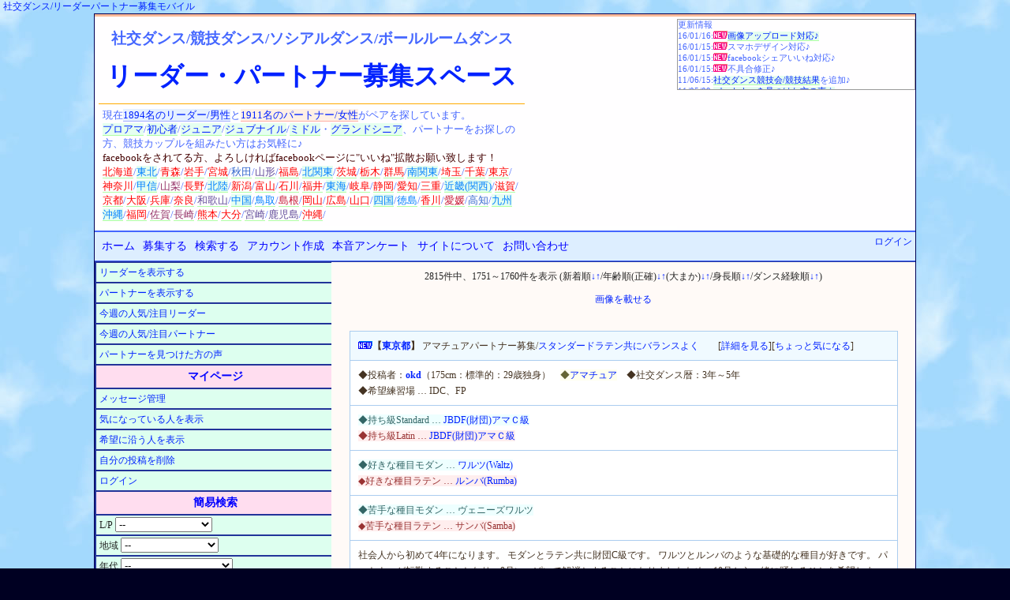

--- FILE ---
content_type: text/html;charset=euc-jp
request_url: https://www.shakodan.com/tunoru/?order_by=make_date-asc&page_num=176&smoker=0
body_size: 14330
content:
<html><head><title>非喫煙者:リーダーパートナー募集(社交ダンス競技)</title><meta property="og:title" content="非喫煙者:リーダーパートナー募集(社交ダンス競技)" /><meta property="og:url" content="http://wepcon.sub.jp/tunoru/" /><link rel="alternate" media="handheld" type="text/html" href="http://wepcon.sub.jp/tunoru/mobile/" />
<LINK rel=stylesheet href="style/main.css">
<meta http-equiv="Content-Type" content="text/html;" charset="EUC-JP">
<META NAME="keywords" lang="ja" content="ソシアルダンス、ボールルームダンス、ペア、カップル、ジュニア、ジュブナイル、シニア、グランドシニア">
<META name="description" content="社交ダンス競技ダンスのペア、リーダーパートナーを募集するサイトです。お見合い相手を探し、カップルで競技会、練習相手とパーティに。ソシアルダンス・ボールルームダンスを楽しもう！ジュニア/ジュブナイルからシニア/グランドシニアまで、北海道から東北/関東/中部/近畿/四国/中国/九州沖縄まで。">
<meta name="viewport" content="width=device-width,initial-scale=1">
<meta property="og:type" content="website" />
<meta property="og:image" content="http://wepcon.sub.jp/tunoru/image/samnail.jpg" />
<meta property="fb:app_id" content="1699532283667024" />
<script src="js/prototype.js" type="text/javascript" charset="EUC-JP"></script>
<script src="js/wepcon.js" type="text/javascript" charset="EUC-JP"></script>

<script src="addrajax/prototype.js"></script>
<script src="addrajax/addrajax.js" charset="UTF-8"></script>
<script><!--
    Event.observe(window,'load',function(){
        var dd = new ADDRAjax( 'pref', 'city' );
        dd.JSONDATA = 'addrajax/data';
        dd.init();
    });
//--></script>
</head>
<body>
<script async src="//pagead2.googlesyndication.com/pagead/js/adsbygoogle.js"></script>
<script>
  (adsbygoogle = window.adsbygoogle || []).push({
    google_ad_client: "ca-pub-7173966632719905",
    enable_page_level_ads: true
  });
</script>
<div id="fb-root"></div>
<script>(function(d, s, id) {
  var js, fjs = d.getElementsByTagName(s)[0];
  if (d.getElementById(id)) return;
  js = d.createElement(s); js.id = id;
  js.src = "//connect.facebook.net/ja_JP/sdk.js#xfbml=1&version=v2.5&appId=1699532283667024";
  fjs.parentNode.insertBefore(js, fjs);
}(document, 'script', 'facebook-jssdk'));</script>
<script>(function(d, s, id) {
  var js, fjs = d.getElementsByTagName(s)[0];
  if (d.getElementById(id)) return;
  js = d.createElement(s); js.id = id;
  js.src = "//connect.facebook.net/ja_JP/sdk.js#xfbml=1&version=v2.5&appId=1699532283667024";
  fjs.parentNode.insertBefore(js, fjs);
}(document, 'script', 'facebook-jssdk'));</script>
<!--
<script type="text/javascript"><!-
google_ad_client = "pub-7173966632719905";
/* 728x90, 作成済み 09/10/05 */
google_ad_slot = "6860005652";
google_ad_width = 728;
google_ad_height = 90;
//->
</script>
<script type="text/javascript"
src="http://pagead2.googlesyndication.com/pagead/show_ads.js">
</script>

<script type="text/javascript"><!-
google_ad_client = "pub-7173966632719905";
/* 728x15, 作成済み 09/10/13 */
google_ad_slot = "4338678536";
google_ad_width = 728;
google_ad_height = 15;
//->
</script>
<script type="text/javascript"
src="http://pagead2.googlesyndication.com/pagead/show_ads.js">
</script>
-->
<div align="left"><a href="http://wepcon.sub.jp/tunoru/mobile/">社交ダンス/リーダーパートナー募集モバイル</a></div>
<div id="base"><div id="ads_title_2"><!-- リパ上レスポLink -->
<ins class="adsbygoogle"
     style="display:block"
     data-ad-client="ca-pub-7173966632719905"
     data-ad-slot="8875575259"
     data-ad-format="link"></ins>
<script>
(adsbygoogle = window.adsbygoogle || []).push({});
</script>
</div><div id="title"><div class="title_1"><p class="title_sub">社交ダンス/競技ダンス/ソシアルダンス<span class="ballroomdance_pc">/ボールルームダンス</span></p><h1><a href="./">リーダー・パートナー募集スペース</a></h1><p>現在<a href="./?reqruit_type=0" class="leader">1894名のリーダー/男性</a>と<a href="./?reqruit_type=1" class="partner">1911名のパートナー/女性</a>がペアを探しています。<br><a href="./?play_style=2">プロ</a><a href="./?play_style=0">アマ</a>/<a href="./?dance_exp=1">初心者</a>/<a href="./?age_rough_group=12">ジュニア</a>/<a href="./?age_rough_group=11">ジュブナイル</a>/<a href="./?age_rough_group=14">ミドル</a>・<a href="./?age_rough_group=15">グランド</a><a href="./?age_rough_group=13">シニア</a>、パートナーをお探しの方、競技カップルを組みたい方はお気軽に♪<br><span style="color:440000">facebookをされてる方、よろしければfacebookページに"いいね"拡散お願い致します！</span><br><a style='color:rgb(3550,-1647,-3295);background-color:#ffffff;' href='?pref=北海道'>北海道</a>/<a style='color:rgb(0,127,255);' href='?pref=<東北地方>'>東北</a>/<a style='color:rgb(350,-47,-95);background-color:#ffffff;' href='?pref=青森県'>青森</a>/<a style='color:rgb(850,-297,-595);background-color:#ffffff;' href='?pref=岩手県'>岩手</a>/<a style='color:rgb(1500,-622,-1245);background-color:#ffffff;' href='?pref=宮城県'>宮城</a>/<a style='color:rgb(50,102,205);background-color:#ffffff;' href='?pref=秋田県'>秋田</a>/<a style='color:rgb(100,77,155);background-color:#ffffff;' href='?pref=山形県'>山形</a>/<a style='color:rgb(700,-222,-445);background-color:#ffffff;' href='?pref=福島県'>福島</a>/<a style='color:rgb(0,127,255);' href='?pref=<北関東>'>北関東</a>/<a style='color:rgb(1800,-772,-1545);background-color:#ffffff;' href='?pref=茨城県'>茨城</a>/<a style='color:rgb(750,-247,-495);background-color:#ffffff;' href='?pref=栃木県'>栃木</a>/<a style='color:rgb(900,-322,-645);background-color:#ffffff;' href='?pref=群馬県'>群馬</a>/<a style='color:rgb(0,127,255);' href='?pref=<南関東(首都圏)>'>南関東</a>/<a style='color:rgb(13200,-6472,-12945);background-color:#ffffff;' href='?pref=埼玉県'>埼玉</a>/<a style='color:rgb(10800,-5272,-10545);background-color:#ffffff;' href='?pref=千葉県'>千葉</a>/<a style='color:rgb(79400,-39572,-79145);background-color:#ffffff;' href='?pref=東京都'>東京</a>/<a style='color:rgb(21050,-10397,-20795);background-color:#ffffff;' href='?pref=神奈川県'>神奈川</a>/<a style='color:rgb(0,127,255);' href='?pref=<甲信地方(中部)>'>甲信</a>/<a style='color:rgb(150,52,105);background-color:#ffffff;' href='?pref=山梨県'>山梨</a>/<a style='color:rgb(700,-222,-445);background-color:#ffffff;' href='?pref=長野県'>長野</a>/<a style='color:rgb(0,127,255);' href='?pref=<北陸地方(中部)>'>北陸</a>/<a style='color:rgb(1100,-422,-845);background-color:#ffffff;' href='?pref=新潟県'>新潟</a>/<a style='color:rgb(450,-97,-195);background-color:#ffffff;' href='?pref=富山県'>富山</a>/<a style='color:rgb(300,-22,-45);background-color:#ffffff;' href='?pref=石川県'>石川</a>/<a style='color:rgb(300,-22,-45);background-color:#ffffff;' href='?pref=福井県'>福井</a>/<a style='color:rgb(0,127,255);' href='?pref=<東海地方(中部)>'>東海</a>/<a style='color:rgb(400,-72,-145);background-color:#ffffff;' href='?pref=岐阜県'>岐阜</a>/<a style='color:rgb(1700,-722,-1445);background-color:#ffffff;' href='?pref=静岡県'>静岡</a>/<a style='color:rgb(8450,-4097,-8195);background-color:#ffffff;' href='?pref=愛知県'>愛知</a>/<a style='color:rgb(700,-222,-445);background-color:#ffffff;' href='?pref=三重県'>三重</a>/<a style='color:rgb(0,127,255);' href='?pref=<近畿地方(関西)>'>近畿(関西)</a>/<a style='color:rgb(850,-297,-595);background-color:#ffffff;' href='?pref=滋賀県'>滋賀</a>/<a style='color:rgb(4900,-2322,-4645);background-color:#ffffff;' href='?pref=京都府'>京都</a>/<a style='color:rgb(19400,-9572,-19145);background-color:#ffffff;' href='?pref=大阪府'>大阪</a>/<a style='color:rgb(5700,-2722,-5445);background-color:#ffffff;' href='?pref=兵庫県'>兵庫</a>/<a style='color:rgb(700,-222,-445);background-color:#ffffff;' href='?pref=奈良県'>奈良</a>/<a style='color:rgb(100,77,155);background-color:#ffffff;' href='?pref=和歌山県'>和歌山</a>/<a style='color:rgb(0,127,255);' href='?pref=<中国地方>'>中国</a>/<a style='color:rgb(0,127,255);background-color:#ffffff;' href='?pref=鳥取県'>鳥取</a>/<a style='color:rgb(200,27,55);background-color:#ffffff;' href='?pref=島根県'>島根</a>/<a style='color:rgb(1500,-622,-1245);background-color:#ffffff;' href='?pref=岡山県'>岡山</a>/<a style='color:rgb(1050,-397,-795);background-color:#ffffff;' href='?pref=広島県'>広島</a>/<a style='color:rgb(300,-22,-45);background-color:#ffffff;' href='?pref=山口県'>山口</a>/<a style='color:rgb(0,127,255);' href='?pref=<四国地方>'>四国</a>/<a style='color:rgb(0,127,255);background-color:#ffffff;' href='?pref=徳島県'>徳島</a>/<a style='color:rgb(500,-122,-245);background-color:#ffffff;' href='?pref=香川県'>香川</a>/<a style='color:rgb(200,27,55);background-color:#ffffff;' href='?pref=愛媛県'>愛媛</a>/<a style='color:rgb(50,102,205);background-color:#ffffff;' href='?pref=高知県'>高知</a>/<a style='color:rgb(0,127,255);' href='?pref=<九州沖縄>'>九州沖縄</a>/<a style='color:rgb(3700,-1722,-3445);background-color:#ffffff;' href='?pref=福岡県'>福岡</a>/<a style='color:rgb(150,52,105);background-color:#ffffff;' href='?pref=佐賀県'>佐賀</a>/<a style='color:rgb(150,52,105);background-color:#ffffff;' href='?pref=長崎県'>長崎</a>/<a style='color:rgb(600,-172,-345);background-color:#ffffff;' href='?pref=熊本県'>熊本</a>/<a style='color:rgb(400,-72,-145);background-color:#ffffff;' href='?pref=大分県'>大分</a>/<a style='color:rgb(100,77,155);background-color:#ffffff;' href='?pref=宮崎県'>宮崎</a>/<a style='color:rgb(100,77,155);background-color:#ffffff;' href='?pref=鹿児島県'>鹿児島</a>/<a style='color:rgb(350,-47,-95);background-color:#ffffff;' href='?pref=沖縄県'>沖縄</a>/</p></div><div class="title_2"><div class="fb-page" data-href="https://www.facebook.com/lets.couple" data-tabs="timeline" data-width="500" data-height="285" data-small-header="true" data-adapt-container-width="true" data-hide-cover="false" data-show-facepile="true"><div class="fb-xfbml-parse-ignore"><blockquote cite="https://www.facebook.com/lets.couple"><a href="https://www.facebook.com/lets.couple">リーダーパートナー募集スペース</a></blockquote></div></div></div><p id="update">更新情報<br>16/01/16:<img src="./image/new_partner.gif"><a href="./?mode=upload">画像アップロード対応♪</a><br>16/01/15:<img src="./image/new_partner.gif">スマホデザイン対応♪<br>16/01/15:<img src="./image/new_partner.gif">facebookシェアいいね対応♪<br>16/01/15:<img src="./image/new_partner.gif">不具合修正♪<br>11/06/15:<a href="../competition/">社交ダンス競技会/競技結果</a>を追加♪<br>11/05/09:<a href="./?mode=voice">パートナーを見つけた方の声☆</a><br>11/04/22:<a href="./?reqruit_type=0&popularity=1">今週の注目リーダー</a>&<a href="./?reqruit_type=1&popularity=1">パートナー</a><br>11/04/11:<a href="./mypage.cgi">メッセージ管理ページ</a>追加！<br>11/04/07:<a href="./mypage.cgi?interested_dancers=1">ちょっと気になる人ページ</a>追加！<br>10/12/06:<a href="./?mode=vote">カップルの本音アンケート</a>開催！<br>10/10/15:<a href="../book/">社交ダンス書籍(本/雑誌)ナビ</a>追加♪<br>10/10/05:<a href="../movie/">社交ダンス動画ナビ</a>を追加♪<br>10/06/24:<a href="../toukou/">社交ダンス情報投稿スペース</a>を追加♪<br>10/05/16:簡易検索に煙草/結婚を追加しました♪<br>10/05/05:試験的に<a href="./?marriage=0">独身</a>/<a href="./?marriage=1">既婚</a>と、独身/既婚の希望を入力できるようにしました♪<br>10/05/05:煙草(喫煙/<a href="./?smoker=0">非喫煙</a>)についてと喫煙/<a href="./?object_smoker=3">非喫煙</a>の希望を入力できるようにしました♪<br>10/04/15:学連(学生)で検索できるようにしました♪<br>10/04/15:学連の項目に"<a href="./?gakuren_exp=4">現役スタンダード専攻</a>"と"<a href="./?gakuren_exp=5"><span class="latin">現役ラテン専攻</span></a>"の選択肢を増やしました♪<br>10/01/25:一度に<a href="./?page_num=-1">全件表示</a>できるようにしました♪<br>09/12/06:並べ替えをできるようにしました♪<br>09/12/05:簡易検索に身長を追加しました♪<br>09/12/05:表示を10件毎にしました♪<br>09/12/01:希望練習場所を自由に記述できるようにしました♪<br>09/11/26:管理人より<a href="./?command=about">お願いメッセージ</a>追加♪<br>09/11/17:<a href="./mobile">携帯/モバイル</a>対応♪<br>09/11/10:簡易検索の各項目に人数を表示♪<br>09/10/30:地域検索を簡易検索に発展♪<br>09/10/27:募集項目に好きな種目/苦手な種目<br>09/10/27:ステップ/フィガー/プロダンサーを追加<br>09/10/21:サイト内フリーワード検索を追加<br>09/10/09:都道府県の横に登録人数を表示♪<br>09/10/03:詳細を見るボタンを追加<br>09/10/03:細部修正＆調整<br>09/09/16:デザインを変更(マイナーチェンジ)<br>09/09/16:リンクページを追加<br>09/09/04:要望・お問い合わせページを追加<br>09/09/04:地方検索を追加<br>09/08/24:自己PRの文字数制限を修正<br>09/07/28:サイトオープン<br></p><div id="ads_title"><div class=ads_pc>
<!-- リパ上レスポンシブ -->
<ins class="adsbygoogle"
     style="display:block"
     data-ad-client="ca-pub-7173966632719905"
     data-ad-slot="5576175252"
     data-ad-format="auto"></ins>
<script>
(adsbygoogle = window.adsbygoogle || []).push({});
</script>
</div>
<div class=ads_sp>
<!-- リパ上レスモバ -->
<ins class="adsbygoogle"
     style="display:block"
     data-ad-client="ca-pub-7173966632719905"
     data-ad-slot="6458441650"
     data-ad-format="auto"></ins>
<script>
(adsbygoogle = window.adsbygoogle || []).push({});
</script>
</div>
</div>
</div><div class="main_menu">
<nav class="menu">
	<ul>
		<li class="off"><a href="./">ホーム</a></li>
<li class="off"><a href="./?mode=reqruit">募集する</a></li>		<li class="off"><a href="./?mode=search">検索する</a></li>
		<li class="off_wide"><a href="./?command=register">アカウント作成</a></li>
		<li class="off_wide"><a href="./?mode=vote">本音アンケート</a></li>
		<li class="off_wide"><a href="./?command=about">サイトについて</a></li>
		<li class="off_wide"><a href="./?command=contact">お問い合わせ</a></li>
		<!--<li class="off"><a href="config.cgi">設定</a></li>-->
	</ul>
</nav>
<div id="login"><a href='login.cgi'>ログイン</a></div>
</div>
<div id="sub_menu"><div class="sub_menu_1"><ul>
<li><a href="./?reqruit_type=0">リーダーを表示する</a></li>
<li><a href="./?reqruit_type=1">パートナーを表示する</a></li>
<li><a href="./?reqruit_type=0&popularity=1">今週の人気/注目リーダー</a></li>
<li><a href="./?reqruit_type=1&popularity=1">今週の人気/注目パートナー</a></li>
<!--<li><a href="./">全て表示する</a></li>-->
<li><a href="./?mode=voice">パートナーを見つけた方の声</a></li>
</ul>
<h3>マイページ</h3><ul>
<li><a href="./mypage.cgi">メッセージ管理</a></li>
<li><a href="./mypage.cgi?interested_dancers=1">気になっている人を表示</a></li>
<li><a href="./?view_hope=1">希望に沿う人を表示</a></li>
<li><a href='./?mode=delete'>自分の投稿を削除</a></li>
<li><a href='login.cgi'>ログイン</a></li>
</ul>
<form name="reqruit_dancers" action="index.cgi" method="get"><h3>簡易検索</h3><ul><li>L/P <select name="reqruit_type"><option value='-1'>--</option><option value=0>リーダー(1894)</option><option value=1>パートナー(1911)</option></select></li><li>地域 <select name="pref"><option value='-1'>--</option><option value='北海道'>北海道(71)</option><option value='<東北地方>'><東北地方></option><option value='青森県'>青森県(7)</option><option value='岩手県'>岩手県(17)</option><option value='宮城県'>宮城県(30)</option><option value='秋田県'>秋田県(1)</option><option value='山形県'>山形県(2)</option><option value='福島県'>福島県(14)</option><option value='<北関東>'><北関東></option><option value='茨城県'>茨城県(36)</option><option value='栃木県'>栃木県(15)</option><option value='群馬県'>群馬県(18)</option><option value='<南関東(首都圏)>'><南関東(首都圏)></option><option value='埼玉県'>埼玉県(264)</option><option value='千葉県'>千葉県(216)</option><option value='東京都'>東京都(1588)</option><option value='神奈川県'>神奈川県(421)</option><option value='<甲信地方(中部)>'><甲信地方(中部)></option><option value='山梨県'>山梨県(3)</option><option value='長野県'>長野県(14)</option><option value='<北陸地方(中部)>'><北陸地方(中部)></option><option value='新潟県'>新潟県(22)</option><option value='富山県'>富山県(9)</option><option value='石川県'>石川県(6)</option><option value='福井県'>福井県(6)</option><option value='<東海地方(中部)>'><東海地方(中部)></option><option value='岐阜県'>岐阜県(8)</option><option value='静岡県'>静岡県(34)</option><option value='愛知県'>愛知県(169)</option><option value='三重県'>三重県(14)</option><option value='<近畿地方(関西)>'><近畿地方(関西)></option><option value='滋賀県'>滋賀県(17)</option><option value='京都府'>京都府(98)</option><option value='大阪府'>大阪府(388)</option><option value='兵庫県'>兵庫県(114)</option><option value='奈良県'>奈良県(14)</option><option value='和歌山県'>和歌山県(2)</option><option value='<中国地方>'><中国地方></option><option value='鳥取県'>鳥取県</option><option value='島根県'>島根県(4)</option><option value='岡山県'>岡山県(30)</option><option value='広島県'>広島県(21)</option><option value='山口県'>山口県(6)</option><option value='<四国地方>'><四国地方></option><option value='徳島県'>徳島県</option><option value='香川県'>香川県(10)</option><option value='愛媛県'>愛媛県(4)</option><option value='高知県'>高知県(1)</option><option value='<九州沖縄>'><九州沖縄></option><option value='福岡県'>福岡県(74)</option><option value='佐賀県'>佐賀県(3)</option><option value='長崎県'>長崎県(3)</option><option value='熊本県'>熊本県(12)</option><option value='大分県'>大分県(8)</option><option value='宮崎県'>宮崎県(2)</option><option value='鹿児島県'>鹿児島県(2)</option><option value='沖縄県'>沖縄県(7)</option></select></li><li>年代 <select name="age_rough_group"><option value='-1'>--</option><option value=0>10歳未満(14)</option><option value=1>10代(112)</option><option value=2>20代(1548)</option><option value=3>30代(981)</option><option value=4>40代(464)</option><option value=5>50代(422)</option><option value=6>60代(231)</option><option value=7>70代(31)</option><option value=8>80代(2)</option><option value=9>90代</option><option value=10>100歳以上</option><option value=11>ジュブナイル(21)</option><option value=12>ジュニア(52)</option><option value=13>シニア(1593)</option><option value=14>ミドルシニア(944)</option><option value=15>グランドシニア(509)</option></select></li><li>身長 <select name="height_group"><option value='-1'>--</option><option value=0>150cm未満(39)</option><option value=1>150～159cm(913)</option><option value=2>160～169cm(1362)</option><option value=3>170～179cm(1266)</option><option value=4>180～189cm(222)</option><option value=5>190cm以上(3)</option></select></li><li>A/P <select name="play_style"><option value='-1'>--</option><option value=0>アマチュア(2849)</option><option value=1>プロ志望(310)</option><option value=2>プロ(646)</option></select></li><li>S/L <select name="dance_style"><option value='-1'>--</option><option value=0>どちらでも良い(614)</option><option value=1>ｽﾀﾝﾀﾞｰﾄﾞのみ(554)</option><option value=2>ｽﾀﾝﾒｲﾝ両方(788)</option><option value=3>ラテンのみ(238)</option><option value=4>ﾗﾃﾝﾒｲﾝ両方(672)</option><option value=5>ﾊﾞﾗﾝｽよく両方(679)</option><option value=6>その都度両方(260)</option></select></li><li>学連<select name="gakuren_exp"><option value='-1'>--</option><option value=0>経験なし(2283)</option><option value=1>経験あり(394)</option><option value=2>ｽﾀﾝﾀﾞｰﾄﾞ専攻卒(551)</option><option value=3>ラテン専攻卒(505)</option><option value=4>現役ｽﾀﾝﾀﾞｰﾄﾞ(37)</option><option value=5>現役ラテン(35)</option></select></li><li>級Ｌ/JBDF<select name="latin_jbdf"><option value='-1'>--</option><option value=0>なし(3075)</option><option value=1>アマ６級(1)</option><option value=2>アマ５級</option><option value=3>アマ４級</option><option value=4>アマ３級(2)</option><option value=5>アマ２級(1)</option><option value=6>アマ１級(3)</option><option value=7>アマＧ級(4)</option><option value=8>アマＦ級(9)</option><option value=9>アマＥ級(18)</option><option value=10>アマＤ級(58)</option><option value=11>アマＣ級(133)</option><option value=12>アマＢ級(187)</option><option value=13>アマＡ級(82)</option><option value=14>アマＳＡ級</option><option value=15>プロＤ級(54)</option><option value=16>プロＣ級(112)</option><option value=17>プロＢ級(56)</option><option value=18>プロＡ級(10)</option><option value=19>プロＳＡ級</option></select></li><li>級Ｌ/DSCJ<select name="latin_jdsf"><option value='-1'>--</option><option value=0>なし(3320)</option><option value=1>アマ６級</option><option value=2>アマ５級</option><option value=3>アマ４級</option><option value=4>アマ３級(5)</option><option value=5>アマ２級(2)</option><option value=6>アマ１級(5)</option><option value=7>アマＤ級(52)</option><option value=8>アマＣ級(86)</option><option value=9>アマＢ級(110)</option><option value=10>アマＡ級(165)</option><option value=11>アマＳＡ級</option><option value=12>プロＤ級(13)</option><option value=13>プロＣ級(8)</option><option value=14>プロＢ級(10)</option><option value=15>プロＡ級(29)</option><option value=16>プロＳＡ級</option></select></li><li>級Ｌ/JCF　<select name="latin_jcf"><option value='-1'>--</option><option value=0>なし(3685)</option><option value=1>アマ６級</option><option value=2>アマ５級</option><option value=3>アマ４級</option><option value=4>アマ３級</option><option value=5>アマ２級(1)</option><option value=6>アマ１級(1)</option><option value=7>アマＤ級(8)</option><option value=8>アマＣ級(17)</option><option value=9>アマＢ級(19)</option><option value=10>アマＡ級(25)</option><option value=11>アマＳＡ級</option><option value=12>プロＤ級(6)</option><option value=13>プロＣ級(7)</option><option value=14>プロＢ級(8)</option><option value=15>プロＡ級(28)</option><option value=16>プロＳＡ級</option></select></li><li>級Ｓ/JBDF<select name="standard_jbdf"><option value='-1'>--</option><option value=0>なし(2972)</option><option value=1>アマ６級</option><option value=2>アマ５級</option><option value=3>アマ４級</option><option value=4>アマ３級</option><option value=5>アマ２級(1)</option><option value=6>アマ１級(6)</option><option value=7>アマＧ級(2)</option><option value=8>アマＦ級(15)</option><option value=9>アマＥ級(19)</option><option value=10>アマＤ級(75)</option><option value=11>アマＣ級(190)</option><option value=12>アマＢ級(205)</option><option value=13>アマＡ級(56)</option><option value=14>アマＳＡ級(1)</option><option value=15>プロＤ級(72)</option><option value=16>プロＣ級(145)</option><option value=17>プロＢ級(41)</option><option value=18>プロＡ級(4)</option><option value=19>プロＳＡ級(1)</option></select></li><li>級Ｓ/DSCJ<select name="standard_jdsf"><option value='-1'>--</option><option value=0>なし(3199)</option><option value=1>アマ６級</option><option value=2>アマ５級</option><option value=3>アマ４級</option><option value=4>アマ３級(1)</option><option value=5>アマ２級(3)</option><option value=6>アマ１級(6)</option><option value=7>アマＤ級(64)</option><option value=8>アマＣ級(104)</option><option value=9>アマＢ級(154)</option><option value=10>アマＡ級(209)</option><option value=11>アマＳＡ級(1)</option><option value=12>プロＤ級(16)</option><option value=13>プロＣ級(15)</option><option value=14>プロＢ級(13)</option><option value=15>プロＡ級(20)</option><option value=16>プロＳＡ級</option></select></li><li>級Ｓ/JCF　<select name="standard_jcf"><option value='-1'>--</option><option value=0>なし(3651)</option><option value=1>アマ６級</option><option value=2>アマ５級(1)</option><option value=3>アマ４級</option><option value=4>アマ３級</option><option value=5>アマ２級</option><option value=6>アマ１級(2)</option><option value=7>アマＤ級(12)</option><option value=8>アマＣ級(17)</option><option value=9>アマＢ級(23)</option><option value=10>アマＡ級(40)</option><option value=11>アマＳＡ級</option><option value=12>プロＤ級(6)</option><option value=13>プロＣ級(5)</option><option value=14>プロＢ級(24)</option><option value=15>プロＡ級(24)</option><option value=16>プロＳＡ級</option></select></li><li>煙草 <select name="smoker"><option value='-1'>--</option><option value=0 selected>非喫煙者(2815)</option><option value=1>喫煙者(115)</option></select></li><li>結婚 <select name="marriage"><option value='-1'>--</option><option value=0>独身(2115)</option><option value=1>既婚(695)</option></select></li><li style="text-align:center;"><input type="submit" name="submit" value="探す"></li></ul></form><div class="ads_sub_menu_2"><!-- リパ左レスポ -->
<ins class="adsbygoogle"
     style="display:block"
     data-ad-client="ca-pub-7173966632719905"
     data-ad-slot="4059182050"
     data-ad-format="vertical"></ins>
<script>
(adsbygoogle = window.adsbygoogle || []).push({});
</script>
</div><h3>サイト内フリーワード検索</h3><div class="ads_search">
<form action="http://wepcon.sub.jp/tunoru/search.cgi" id="cse-search-box">
  <div>
    <input type="hidden" name="cx" value="partner-pub-7173966632719905:4ytycmq1zv3" />
    <input type="hidden" name="cof" value="FORID:11" />
    <input type="hidden" name="ie" value="EUC-JP" />
    <input type="text" name="q" size="20" />
    <input type="submit" name="sa" value="&#x691c;&#x7d22;" />
  </div>
</form>
<script type="text/javascript" src="http://www.google.co.jp/cse/brand?form=cse-search-box&amp;lang=ja"></script>
</div>
<h3>社交ダンス姉妹サイト</h3><ul><li><a href="../circle/">社交ダンスサークル募集</a></li><li><a href="http://hb.afl.rakuten.co.jp/hgc/0c51bf04.97f87d48.0c51bf04.97f87d48/_RTogcl10000001?pc=http%3A%2F%2Fecustom.listing.rakuten.co.jp%2Frms%2Fsd%2Fecustom%2Fmall%3Fg%3D214682%26nm%3D%25BC%25D2%25B8%25F2%25A5%25C0%25A5%25F3%25A5%25B9%25A5%25A6%25A5%25A7%25A5%25A2%2528%25A5%25C9%25A5%25EC%25A5%25B9%252F%25CE%25FD%25BD%25AC%25C3%25E5%2529%25A5%25B7%25A5%25E7%25A5%25C3%25A5%25D7%26bk%3Dwepcon.sub.jp%252Ftunoru%252F%26hd%3D%26cl%3DC00012%26aid%3D0c51bf04.97f87d48" target="_blank">社交ダンスドレス衣装</a></li><li><a href="http://wepcon.sub.jp/toukou/?facilities=10">社交ダンス練習場レッスン</a></li><li><a href="../movie/">社交ダンス動画ステップ</a></li><li><a href="../book/">社交ダンス書籍(本/雑誌)</a></li><li><a href="../competition/">社交ダンス競技会/競技結果</a></li><li><a href="./link.cgi">リンク</a></li></ul></div><div class="sub_menu_2"><h3>社交ダンス競技アイテム</h3><div class="padding_less"><div class="rakuten_300"><a href="http://hb.afl.rakuten.co.jp/hgc/0c60650f.a361697b.0c606510.f1c749c7/?pc=http%3a%2f%2fitem.rakuten.co.jp%2fayukaman%2fitem_sk-1-80%2f%3fscid%3daf_link_img&amp;m=http%3a%2f%2fm.rakuten.co.jp%2fayukaman%2fi%2f10001166%2f" target="_blank"><img src ="http://hbb.afl.rakuten.co.jp/hgb/?pc=http%3a%2f%2fthumbnail.image.rakuten.co.jp%2f%400_mall%2fayukaman%2fcabinet%2fweb_img%2fimg62581945.jpg%3f_ex%3d300x300&amp;m=http%3a%2f%2fthumbnail.image.rakuten.co.jp%2f%400_mall%2fayukaman%2fcabinet%2fweb_img%2fimg62581945.jpg%3f_ex%3d80x80" border="0"></a><a href="http://hb.afl.rakuten.co.jp/hgc/14b262fd.862403b9.14b262fe.5e6e5fc2/?pc=http%3a%2f%2fitem.rakuten.co.jp%2fmydream-shop%2f0070-1158%2f%3fscid%3daf_link_img&amp;m=http%3a%2f%2fm.rakuten.co.jp%2fmydream-shop%2fi%2f10000153%2f" target="_blank"><img src ="http://hbb.afl.rakuten.co.jp/hgb/?pc=http%3a%2f%2fthumbnail.image.rakuten.co.jp%2f%400_mall%2fmydream-shop%2fcabinet%2fproduct_thum01%2f0070-1158_001.jpg%3f_ex%3d300x300&amp;m=http%3a%2f%2fthumbnail.image.rakuten.co.jp%2f%400_mall%2fmydream-shop%2fcabinet%2fproduct_thum01%2f0070-1158_001.jpg%3f_ex%3d80x80" border="0"></a><a href="http://hb.afl.rakuten.co.jp/hgc/14b2636d.6d099b17.14b2636e.1379bd93/?pc=http%3a%2f%2fitem.rakuten.co.jp%2fnubra%2fsb_br%2f%3fscid%3daf_link_img&amp;m=http%3a%2f%2fm.rakuten.co.jp%2fnubra%2fi%2f10000545%2f" target="_blank"><img src ="http://hbb.afl.rakuten.co.jp/hgb/?pc=http%3a%2f%2fthumbnail.image.rakuten.co.jp%2f%400_mall%2fnubra%2fcabinet%2finner%2fsbb_01.jpg%3f_ex%3d300x300&amp;m=http%3a%2f%2fthumbnail.image.rakuten.co.jp%2f%400_mall%2fnubra%2fcabinet%2finner%2fsbb_01.jpg%3f_ex%3d80x80" border="0"></a><a href="http://hb.afl.rakuten.co.jp/hgc/0c623b7d.f25902e7.0c623b7e.c2df8c15/?pc=http%3a%2f%2fitem.rakuten.co.jp%2fdance-ss%2fa2176-75%2f%3fscid%3daf_link_img&amp;m=http%3a%2f%2fm.rakuten.co.jp%2fdance-ss%2fi%2f10000629%2f" target="_blank"><img src ="http://hbb.afl.rakuten.co.jp/hgb/?pc=http%3a%2f%2fthumbnail.image.rakuten.co.jp%2f%400_mall%2fdance-ss%2fcabinet%2flatin%2fa2176-75-1.jpg%3f_ex%3d300x300&amp;m=http%3a%2f%2fthumbnail.image.rakuten.co.jp%2f%400_mall%2fdance-ss%2fcabinet%2flatin%2fa2176-75-1.jpg%3f_ex%3d80x80" border="0"></a><a href="http://hb.afl.rakuten.co.jp/hgc/14b2637b.e98c1ed8.14b2637c.580f7402/?pc=http%3a%2f%2fitem.rakuten.co.jp%2fauc-barzaz%2fhb-2053%2f%3fscid%3daf_link_img&amp;m=http%3a%2f%2fm.rakuten.co.jp%2fauc-barzaz%2fi%2f10001631%2f" target="_blank"><img src ="http://hbb.afl.rakuten.co.jp/hgb/?pc=http%3a%2f%2fthumbnail.image.rakuten.co.jp%2f%400_mall%2fauc-barzaz%2fcabinet%2fnew%2fhb-2053_1.jpg%3f_ex%3d300x300&amp;m=http%3a%2f%2fthumbnail.image.rakuten.co.jp%2f%400_mall%2fauc-barzaz%2fcabinet%2fnew%2fhb-2053_1.jpg%3f_ex%3d80x80" border="0"></a><a href="http://hb.afl.rakuten.co.jp/hgc/0c623b7d.f25902e7.0c623b7e.c2df8c15/?pc=http%3a%2f%2fitem.rakuten.co.jp%2fdance-ss%2ff3016-11%2f%3fscid%3daf_link_img&amp;m=http%3a%2f%2fm.rakuten.co.jp%2fdance-ss%2fi%2f10000556%2f" target="_blank"><img src ="http://hbb.afl.rakuten.co.jp/hgb/?pc=http%3a%2f%2fthumbnail.image.rakuten.co.jp%2f%400_mall%2fdance-ss%2fcabinet%2fmens_latin%2ff3016-11-1b.jpg%3f_ex%3d300x300&amp;m=http%3a%2f%2fthumbnail.image.rakuten.co.jp%2f%400_mall%2fdance-ss%2fcabinet%2fmens_latin%2ff3016-11-1b.jpg%3f_ex%3d80x80" border="0"></a></div><div class="rakuten_128"><table border="0" cellpadding="0" cellspacing="0"><tr><td valign="top"><div style="border:1px none #000000;margin:0px;padding:6px 0px;background-color:#ffffff;width:160px;text-align:center;float:left"><a href="http://hb.afl.rakuten.co.jp/hgc/0c60650f.a361697b.0c606510.f1c749c7/?pc=http%3a%2f%2fitem.rakuten.co.jp%2fayukaman%2fitem_sk-1-80%2f%3fscid%3daf_link_tbl&amp;m=http%3a%2f%2fm.rakuten.co.jp%2fayukaman%2fi%2f10001166%2f" target="_blank" style="color:#0000ff;"><img src="http://hbb.afl.rakuten.co.jp/hgb/?pc=http%3a%2f%2fthumbnail.image.rakuten.co.jp%2f%400_mall%2fayukaman%2fcabinet%2fweb_img%2fimg62581945.jpg%3f_ex%3d128x128&amp;m=http%3a%2f%2fthumbnail.image.rakuten.co.jp%2f%400_mall%2fayukaman%2fcabinet%2fweb_img%2fimg62581945.jpg%3f_ex%3d80x80" alt="ロングスカート 社交ダンス 発表会 結婚式 フォーマル ステージ衣装 ドレス コーラス衣装 社交..." border="0" style="margin:0px;padding:0px"></a><p style="font-size:12px;line-height:1.4em;text-align:left;margin:0px;padding:2px 6px"><a href="http://hb.afl.rakuten.co.jp/hgc/0c60650f.a361697b.0c606510.f1c749c7/?pc=http%3a%2f%2fitem.rakuten.co.jp%2fayukaman%2fitem_sk-1-80%2f%3fscid%3daf_link_tbl&amp;m=http%3a%2f%2fm.rakuten.co.jp%2fayukaman%2fi%2f10001166%2f" target="_blank" style="color:#0000ff;">ロングスカート 社交ダンス 発表会 結婚式 フォーマル ステージ衣装 ドレス コーラス衣装 社交...</a><br><span style="color:#000000;">価格：3,280円（税込、送料別）</span><br></p></div></td></tr></table><table border="0" cellpadding="0" cellspacing="0"><tr><td valign="top"><div style="border:1px none #000000;margin:0px;padding:6px 0px;background-color:#ffffff;width:160px;text-align:center;float:left"><a href="http://hb.afl.rakuten.co.jp/hgc/14b262fd.862403b9.14b262fe.5e6e5fc2/?pc=http%3a%2f%2fitem.rakuten.co.jp%2fmydream-shop%2f0070-1158%2f%3fscid%3daf_link_tbl&amp;m=http%3a%2f%2fm.rakuten.co.jp%2fmydream-shop%2fi%2f10000153%2f" target="_blank" style="color:#0000ff;"><img src="http://hbb.afl.rakuten.co.jp/hgb/?pc=http%3a%2f%2fthumbnail.image.rakuten.co.jp%2f%400_mall%2fmydream-shop%2fcabinet%2fproduct_thum01%2f0070-1158_001.jpg%3f_ex%3d128x128&amp;m=http%3a%2f%2fthumbnail.image.rakuten.co.jp%2f%400_mall%2fmydream-shop%2fcabinet%2fproduct_thum01%2f0070-1158_001.jpg%3f_ex%3d80x80" alt="ドリーム プロイデア PROIDEA 背筋補整 背筋補整ベルト 背筋伸ばし 背筋サポートインナー 猫背 ..." border="0" style="margin:0px;padding:0px"></a><p style="font-size:12px;line-height:1.4em;text-align:left;margin:0px;padding:2px 6px"><a href="http://hb.afl.rakuten.co.jp/hgc/14b262fd.862403b9.14b262fe.5e6e5fc2/?pc=http%3a%2f%2fitem.rakuten.co.jp%2fmydream-shop%2f0070-1158%2f%3fscid%3daf_link_tbl&amp;m=http%3a%2f%2fm.rakuten.co.jp%2fmydream-shop%2fi%2f10000153%2f" target="_blank" style="color:#0000ff;">ドリーム プロイデア PROIDEA 背筋補整 背筋補整ベルト 背筋伸ばし 背筋サポートインナー 猫背 ...</a><br><span style="color:#000000;">価格：7,179円（税込、送料込）</span><br></p></div></td></tr></table><table border="0" cellpadding="0" cellspacing="0"><tr><td valign="top"><div style="border:1px none #000000;margin:0px;padding:6px 0px;background-color:#ffffff;width:160px;text-align:center;float:left"><a href="http://hb.afl.rakuten.co.jp/hgc/14b26302.befdf6b0.14b26303.507f416d/?pc=http%3a%2f%2fitem.rakuten.co.jp%2fzeroen%2fco7228bt%2f%3fscid%3daf_link_tbl&amp;m=http%3a%2f%2fm.rakuten.co.jp%2fzeroen%2fi%2f10943048%2f" target="_blank" style="color:#0000ff;"><img src="http://hbb.afl.rakuten.co.jp/hgb/?pc=http%3a%2f%2fthumbnail.image.rakuten.co.jp%2f%400_mall%2fzeroen%2fcabinet%2f250845603a92d1037c%2fco7228bt.jpg%3f_ex%3d128x128&amp;m=http%3a%2f%2fthumbnail.image.rakuten.co.jp%2f%400_mall%2fzeroen%2fcabinet%2f250845603a92d1037c%2fco7228bt.jpg%3f_ex%3d80x80" alt="あらゆる社交ダンス・シーンで定番の曲を収録。レッツダンス　POPS編　NKCD-7641?46" border="0" style="margin:0px;padding:0px"></a><p style="font-size:12px;line-height:1.4em;text-align:left;margin:0px;padding:2px 6px"><a href="http://hb.afl.rakuten.co.jp/hgc/14b26302.befdf6b0.14b26303.507f416d/?pc=http%3a%2f%2fitem.rakuten.co.jp%2fzeroen%2fco7228bt%2f%3fscid%3daf_link_tbl&amp;m=http%3a%2f%2fm.rakuten.co.jp%2fzeroen%2fi%2f10943048%2f" target="_blank" style="color:#0000ff;">あらゆる社交ダンス・シーンで定番の曲を収録。レッツダンス　POPS編　NKCD-7641?46</a><br><span style="color:#000000;">価格：11,311円（税込、送料込）</span><br></p></div></td></tr></table><table border="0" cellpadding="0" cellspacing="0"><tr><td valign="top"><div style="border:1px none #000000;margin:0px;padding:6px 0px;background-color:#ffffff;width:160px;text-align:center;float:left"><a href="http://hb.afl.rakuten.co.jp/hgc/14b2636d.6d099b17.14b2636e.1379bd93/?pc=http%3a%2f%2fitem.rakuten.co.jp%2fnubra%2fsb_br%2f%3fscid%3daf_link_tbl&amp;m=http%3a%2f%2fm.rakuten.co.jp%2fnubra%2fi%2f10000545%2f" target="_blank" style="color:#0000ff;"><img src="http://hbb.afl.rakuten.co.jp/hgb/?pc=http%3a%2f%2fthumbnail.image.rakuten.co.jp%2f%400_mall%2fnubra%2fcabinet%2finner%2fsbb_01.jpg%3f_ex%3d128x128&amp;m=http%3a%2f%2fthumbnail.image.rakuten.co.jp%2f%400_mall%2fnubra%2fcabinet%2finner%2fsbb_01.jpg%3f_ex%3d80x80" alt="背中のあいたドレスやオフショルのドレスに【送料無料】【社交ダンス用インナー】スキンボディ..." border="0" style="margin:0px;padding:0px"></a><p style="font-size:12px;line-height:1.4em;text-align:left;margin:0px;padding:2px 6px"><a href="http://hb.afl.rakuten.co.jp/hgc/14b2636d.6d099b17.14b2636e.1379bd93/?pc=http%3a%2f%2fitem.rakuten.co.jp%2fnubra%2fsb_br%2f%3fscid%3daf_link_tbl&amp;m=http%3a%2f%2fm.rakuten.co.jp%2fnubra%2fi%2f10000545%2f" target="_blank" style="color:#0000ff;">背中のあいたドレスやオフショルのドレスに【送料無料】【社交ダンス用インナー】スキンボディ...</a><br><span style="color:#000000;">価格：7,549円（税込、送料込）</span><br></p></div></td></tr></table><table border="0" cellpadding="0" cellspacing="0"><tr><td valign="top"><div style="border:1px none #000000;margin:0px;padding:6px 0px;background-color:#ffffff;width:160px;text-align:center;float:left"><a href="http://hb.afl.rakuten.co.jp/hgc/0c390d91.567596c4.0c390d92.177ec500/?pc=http%3a%2f%2fitem.rakuten.co.jp%2fdance%2fcap-502%2f%3fscid%3daf_link_tbl&amp;m=http%3a%2f%2fm.rakuten.co.jp%2fdance%2fi%2f10001389%2f" target="_blank" style="color:#0000ff;"><img src="http://hbb.afl.rakuten.co.jp/hgb/?pc=http%3a%2f%2fthumbnail.image.rakuten.co.jp%2f%400_mall%2fdance%2fcabinet%2fgoods%2fcap502.jpg%3f_ex%3d128x128&amp;m=http%3a%2f%2fthumbnail.image.rakuten.co.jp%2f%400_mall%2fdance%2fcabinet%2fgoods%2fcap502.jpg%3f_ex%3d80x80" alt="ダンス シューズ 社交ダンス シューズ【モニシャン】ダンス 用品 靴　CAP-502★ダンスシューズ..." border="0" style="margin:0px;padding:0px"></a><p style="font-size:12px;line-height:1.4em;text-align:left;margin:0px;padding:2px 6px"><a href="http://hb.afl.rakuten.co.jp/hgc/0c390d91.567596c4.0c390d92.177ec500/?pc=http%3a%2f%2fitem.rakuten.co.jp%2fdance%2fcap-502%2f%3fscid%3daf_link_tbl&amp;m=http%3a%2f%2fm.rakuten.co.jp%2fdance%2fi%2f10001389%2f" target="_blank" style="color:#0000ff;">ダンス シューズ 社交ダンス シューズ【モニシャン】ダンス 用品 靴　CAP-502★ダンスシューズ...</a><br><span style="color:#000000;">価格：450円（税込、送料別）</span><br></p></div></td></tr></table><table border="0" cellpadding="0" cellspacing="0"><tr><td valign="top"><div style="border:1px none #000000;margin:0px;padding:6px 0px;background-color:#ffffff;width:160px;text-align:center;float:left"><a href="http://hb.afl.rakuten.co.jp/hgc/14b2637b.e98c1ed8.14b2637c.580f7402/?pc=http%3a%2f%2fitem.rakuten.co.jp%2fauc-barzaz%2fhb-2053%2f%3fscid%3daf_link_tbl&amp;m=http%3a%2f%2fm.rakuten.co.jp%2fauc-barzaz%2fi%2f10001631%2f" target="_blank" style="color:#0000ff;"><img src="http://hbb.afl.rakuten.co.jp/hgb/?pc=http%3a%2f%2fthumbnail.image.rakuten.co.jp%2f%400_mall%2fauc-barzaz%2fcabinet%2fnew%2fhb-2053_1.jpg%3f_ex%3d128x128&amp;m=http%3a%2f%2fthumbnail.image.rakuten.co.jp%2f%400_mall%2fauc-barzaz%2fcabinet%2fnew%2fhb-2053_1.jpg%3f_ex%3d80x80" alt="ドレスに合うチョーカー ドレスネックレス パーティー チョーカー 首飾り パーティー パールの..." border="0" style="margin:0px;padding:0px"></a><p style="font-size:12px;line-height:1.4em;text-align:left;margin:0px;padding:2px 6px"><a href="http://hb.afl.rakuten.co.jp/hgc/14b2637b.e98c1ed8.14b2637c.580f7402/?pc=http%3a%2f%2fitem.rakuten.co.jp%2fauc-barzaz%2fhb-2053%2f%3fscid%3daf_link_tbl&amp;m=http%3a%2f%2fm.rakuten.co.jp%2fauc-barzaz%2fi%2f10001631%2f" target="_blank" style="color:#0000ff;">ドレスに合うチョーカー ドレスネックレス パーティー チョーカー 首飾り パーティー パールの...</a><br><span style="color:#000000;">価格：3,580円（税込、送料込）</span><br></p></div></td></tr></table><table border="0" cellpadding="0" cellspacing="0"><tr><td valign="top"><div style="border:1px none #000000;margin:0px;padding:6px 0px;background-color:#ffffff;width:160px;text-align:center;float:left"><a href="http://hb.afl.rakuten.co.jp/hgc/0c390d91.567596c4.0c390d92.177ec500/?pc=http%3a%2f%2fitem.rakuten.co.jp%2fdance%2ffx5107%2f%3fscid%3daf_link_tbl&amp;m=http%3a%2f%2fm.rakuten.co.jp%2fdance%2fi%2f10003031%2f" target="_blank" style="color:#0000ff;"><img src="http://hbb.afl.rakuten.co.jp/hgb/?pc=http%3a%2f%2fthumbnail.image.rakuten.co.jp%2f%400_mall%2fdance%2fcabinet%2fwomen-mdn-ltn%2ffx5107.jpg%3f_ex%3d128x128&amp;m=http%3a%2f%2fthumbnail.image.rakuten.co.jp%2f%400_mall%2fdance%2fcabinet%2fwomen-mdn-ltn%2ffx5107.jpg%3f_ex%3d80x80" alt="レディース ダンス シューズ 社交ダンス シューズ【モニシャン】【約4週間でお届け】　社交ダン..." border="0" style="margin:0px;padding:0px"></a><p style="font-size:12px;line-height:1.4em;text-align:left;margin:0px;padding:2px 6px"><a href="http://hb.afl.rakuten.co.jp/hgc/0c390d91.567596c4.0c390d92.177ec500/?pc=http%3a%2f%2fitem.rakuten.co.jp%2fdance%2ffx5107%2f%3fscid%3daf_link_tbl&amp;m=http%3a%2f%2fm.rakuten.co.jp%2fdance%2fi%2f10003031%2f" target="_blank" style="color:#0000ff;">レディース ダンス シューズ 社交ダンス シューズ【モニシャン】【約4週間でお届け】　社交ダン...</a><br><span style="color:#000000;">価格：8,640円（税込、送料込）</span><br></p></div></td></tr></table></div></div></div><div class="ads_sub_menu_2"></div></div><div id="main_contents"><div id="reqruit_dancers">2815件中、1751～1760件を表示 (新着順<a href='./?order_by=make_date-desc&page_num=176&smoker=0'>↓</a><a href='./?order_by=make_date-asc&page_num=176&smoker=0'>↑</a>/年齢順(正確)<a href='./?order_by=age-desc&page_num=176&smoker=0'>↓</a><a href='./?order_by=age_rough-asc&page_num=176&smoker=0'>↑</a>(大まか)<a href='./?order_by=age_rough-desc&page_num=176&smoker=0'>↓</a><a href='./?order_by=age-asc&page_num=176&smoker=0'>↑</a>/身長順<a href='./?order_by=height-desc&page_num=176&smoker=0'>↓</a><a href='./?order_by=height-asc&page_num=176&smoker=0'>↑</a>/ダンス経験順<a href='./?order_by=dance_exp-desc&page_num=176&smoker=0'>↓</a><a href='./?order_by=dance_exp-asc&page_num=176&smoker=0'>↑</a>)<div class="view_dancers"><a href="./?mode=upload">画像を載せる</a></div><form name="reqruit_dancers" action="index.cgi" method="post"><table class="view_dancers"><tr><td class="header"><img src='./image/new_leader.gif'><span class='bold'>【<a href='./?pref=%C5%EC%B5%FE%C5%D4'>東京都</a>】</span> アマチュアパートナー募集/<a href='./?dance_style=5'>スタンダードラテン共にバランスよく</a>　　[<a href='./?id=11396'>詳細を見る</a>][<a href='./?add_list=11396'>ちょっと気になる</a>]<!-- [編集] [削除]--></td></tr><tr><td>◆投稿者：<a href='./?id=11396' class='bold'>okd</a>（175cm：標準的：29歳独身）　<span class='pro'>◆<a href='./?play_style=0'>アマチュア</a></span>　◆社交ダンス暦：3年～5年<br>◆希望練習場 … IDC、FP</td></tr><tr><td colspan='2'><span class="standard">◆持ち級Standard … <a href='./?standard_jbdf=11'>JBDF(財団)アマＣ級</a></span><br><span class="latin">◆持ち級Latin … <a href='./?latin_jbdf=11'>JBDF(財団)アマＣ級</a></span></td></tr><tr><td colspan='2'><span class="standard">◆好きな種目モダン … <a href='./?favorite_standard=0'>ワルツ(Waltz)</a></span><br><span class="latin">◆好きな種目ラテン … <a href='./?favorite_latin=2'>ルンバ(Rumba)</a></span></td></tr><tr><td colspan='2'><span class="standard">◆苦手な種目モダン … ヴェニーズワルツ</span><br><span class="latin">◆苦手な種目ラテン … サンバ(Samba)</span></td></tr><tr><td>社会人から初めて4年になります。

モダンとラテン共に財団C級です。
ワルツとルンバのような基礎的な種目が好きです。

パートナーが転勤することとなり、9月いっぱいで解消とすることになりましたため、10月から一緒に踊れるひとを希望します。
競技に出てましたが、競技に出なくてもかまいません。定期的なレッスンと復習をしっかりとやっていきたいと思っています。

モダン人ですが、モダンとラテンをバランスよく練習したいです。
練習場所は都内でできればと思っています。

まずは踊り合わせお願いします。</td></tr></table><table class="view_dancers"><tr><td class="header"><img src='./image/new_leader.gif'><span class='bold'>【<a href='./?pref=%C5%EC%B5%FE%C5%D4'>東京都</a>】</span> アマチュアパートナー募集/<a href='./?dance_style=5'>スタンダードラテン共にバランスよく</a>　　[<a href='./?id=8947'>詳細を見る</a>][<a href='./?add_list=8947'>ちょっと気になる</a>]<!-- [編集] [削除]--></td></tr><tr><td>◆投稿者：<a href='./?id=8947' class='bold'>Mk</a>（173cm：やや細め：30代前半独身）　<span class='pro'>◆<a href='./?play_style=0'>アマチュア</a></span>　◆社交ダンス暦：3年～5年<br>◆希望練習場 … IDC,ファーストプレイス</td></tr><tr><td colspan='2'><span class="standard">◆持ち級Standard … <a href='./?standard_jdsf=7'>DSCJ全日本統一級(JDSF/JDC/JPBDA)アマＤ級</a></span></td></tr><tr><td colspan='2'><span class="standard">◆好きな種目モダン … <a href='./?favorite_standard=0'>ワルツ(Waltz)</a></span><br><span class="latin">◆好きな種目ラテン … <a href='./?favorite_latin=5'>競技５種目全て</a></span></td></tr><tr><td colspan='2'><span class="standard">◆苦手な種目モダン … スローフォックストロット(スローが待てない)</span><br><span class="latin">◆苦手な種目ラテン … なし</span></td></tr><tr><td>サークルとスタジオでレッスンしながら、練習してます。シャドーが多かった為、最近多くアドバイスを受けるのが、”人と踊りをしなさい”と言われる為、パートナー募集をしました
まずは、練習パートナーとして、出来れば競技に出たいです。</td></tr></table><table class="view_dancers partner"><tr><td class="header"><img src='./image/new_partner.gif'><span class='bold'>【<a href='./?pref=%B0%A6%C3%CE%B8%A9'>愛知県</a>】</span> アマチュアリーダー募集/<a href='./?dance_style=2'>スタンダードメインで両方</a>　　[<a href='./?id=11397'>詳細を見る</a>][<a href='./?add_list=11397'>ちょっと気になる</a>]<!-- [編集] [削除]--></td></tr><tr><td>◆投稿者：<a href='./?id=11397' class='bold'>m</a>（161cm：やや細め：22歳独身）　<span class='pro'>◆<a href='./?play_style=0'>アマチュア</a></span>　◆社交ダンス暦：3年～5年（<a href='./?gakuren_exp=2'>学連ｽﾀﾝﾀﾞｰﾄﾞ専攻卒</a>）</td></tr><tr><td colspan='2'><span class="standard">◆好きな種目モダン … <a href='./?favorite_standard=1'>タンゴ(Tango)</a>(情熱的な表現、魅せ方が好きです)</span><br><span class="latin">◆好きな種目ラテン … <a href='./?favorite_latin=2'>ルンバ(Rumba)</a>(表現や曲が好き)</span></td></tr><tr><td colspan='2'><span class="standard">◆苦手な種目モダン … ワルツ(Waltz)(1番極めたい好きな種目だが、1番体現するのが難しいため)</span><br><span class="latin">◆苦手な種目ラテン … ジャイブ(Jive)(習ったことがない)</span></td></tr><tr><td>東部学連卒です
今年から社会人になりました。研修期間も終わり環境が落ち着いたので、ダンスを再開したいです。
スタンダード専攻でしたが、ラテンも好きです。
名駅、栄付近の職場なので練習はどこでもできます
やるなら競技会にも出たいと考えていますが、リーダーさんあってのダンスなので、気軽にご連絡ください</td></tr></table><table class="view_dancers partner"><tr><td class="header"><img src='./image/new_partner.gif'><span class='bold'>【<a href='./?pref=%C5%EC%B5%FE%C5%D4'>東京都</a>】</span> プロ（プロ志望含む）リーダー募集/<a href='./?dance_style=4'>ラテンメインで両方</a>　　[<a href='./?id=2527'>詳細を見る</a>][<a href='./?add_list=2527'>ちょっと気になる</a>]<!-- [編集] [削除]--></td></tr><tr><td>◆投稿者：<a href='./?id=2527' class='bold'>A.K</a>（161cm：46kg：20代後半独身）　<span class='ama'>◆<a href='./?play_style=2'>プロ</a></span>　◆社交ダンス暦：1年未満<br>◆希望練習場 … 主に勤務先の教室希望</td></tr><tr><td colspan='2'><span class="latin">◆持ち級Latin … <a href='./?latin_jbdf=16'>JBDF(財団)プロＣ級</a></span></td></tr><tr><td colspan='2'><span class="latin">◆好きな種目ラテン … <a href='./?favorite_latin=5'>競技５種目全て</a></span></td></tr><tr><td colspan='2'>◆好きなプロダンサー … Troels Bager&Ina Jeliazkova</td></tr><tr><td>競技歴はまだ浅いですが、新体操や他のジャンルのダンスを経て現在に至ります。踊り込みだけでなく基礎練習を普段から行いたいです。ラテンメインで始めましたが、技術、表現力の為にもスタンダードも現在勉強しています。教室勤務の為、練習は教室でできると嬉しいです。練習時間は比較的自由に合わせられます。
</td></tr></table><table class="view_dancers partner"><tr><td class="header"><img src='./image/new_partner.gif'><span class='bold'>【<a href='./?pref=%C0%E9%CD%D5%B8%A9'>千葉県</a>】</span> アマチュアリーダー募集/<a href='./?dance_style=2'>スタンダードメインで両方</a>　　[<a href='./?id=11415'>詳細を見る</a>][<a href='./?add_list=11415'>ちょっと気になる</a>]<!-- [編集] [削除]--></td></tr><tr><td>◆投稿者：<a href='./?id=11415' class='bold'>HN</a>（159cm：標準的：50代中頃）　<span class='pro'>◆<a href='./?play_style=0'>アマチュア</a></span>　◆社交ダンス暦：15年以上<br>◆希望練習場 … 穴川インター  梓 </td></tr><tr><td colspan='2'><span class="standard">◆持ち級Standard … <a href='./?standard_jdsf=9'>DSCJ全日本統一級(JDSF/JDC/JPBDA)アマＢ級</a></span><br><span class="latin">◆持ち級Latin … <a href='./?latin_jdsf=8'>DSCJ全日本統一級(JDSF/JDC/JPBDA)アマＣ級</a></span></td></tr><tr><td>楽しく練習出来る方、JDSFに出てくださる方、練習からお願いします！</td></tr></table><table class="view_dancers partner"><tr><td class="header"><img src='./image/new_partner.gif'><span class='bold'>【<a href='./?pref=%B0%A6%C3%CE%B8%A9'>愛知県</a>】</span> アマチュアリーダー募集/<a href='./?dance_style=0'>スタンダードラテン問わず</a>　　[<a href='./?id=11416'>詳細を見る</a>][<a href='./?add_list=11416'>ちょっと気になる</a>]<!-- [編集] [削除]--></td></tr><tr><td>◆投稿者：<a href='./?id=11416' class='bold'>a</a>（163cm：50kg：20代前半独身）　<span class='pro'>◆<a href='./?play_style=0'>アマチュア</a></span>　◆社交ダンス暦：2年～3年（<a href='./?gakuren_exp=4'>学連現役ｽﾀﾝﾀﾞｰﾄﾞ</a>）<br>◆希望練習場 … 名古屋市周辺</td></tr><tr><td colspan='2'><span class="standard">◆好きな種目モダン … <a href='./?favorite_standard=2'>スローフォックストロット</a>(ゆったりした曲や雰囲気が好きです)</span><br><span class="latin">◆好きな種目ラテン … <a href='./?favorite_latin=1'>サンバ(Samba)</a>(大会などで1番楽しく応援できる種目かなと思います)</span></td></tr><tr><td>大学3年で学連に所属しており、スタンダードをメインに大学とスタジオで練習をしています。競技会を目標に一緒に練習してくださる方がいたらと思っています。よろしくお願いいたします。</td></tr></table><table class="view_dancers partner"><tr><td class="header"><img src='./image/new_partner.gif'><span class='bold'>【<a href='./?pref=%C5%EC%B5%FE%C5%D4'>東京都</a>】</span> プロ及びアマリーダー募集/<a href='./?dance_style=0'>スタンダードラテン問わず</a>　　[<a href='./?id=10659'>詳細を見る</a>][<a href='./?add_list=10659'>ちょっと気になる</a>]<!-- [編集] [削除]--></td></tr><tr><td>◆投稿者：<a href='./?id=10659' class='bold'>ミク</a>（165cm：標準的：30代中頃）　<span class='pro'>◆<a href='./?play_style=0'>アマチュア</a></span>　◆社交ダンス暦：1年未満</td></tr><tr><td colspan='2'><span class="standard">◆好きな種目モダン … <a href='./?favorite_standard=1'>タンゴ(Tango)</a>(先生に安定感あるといわれます。)</span><br><span class="latin">◆好きな種目ラテン … <a href='./?favorite_latin=7'>ジルバ</a>(教わらなくても踊れました)</span></td></tr><tr><td colspan='2'><span class="standard">◆苦手な種目モダン … クイックステップ(まだやってません)</span><br><span class="latin">◆苦手な種目ラテン … パソドブレ(Paso Doble)(まだやったことがありません。あと世界観が恥ずかしいです。)</span></td></tr><tr><td>社交ダンスを始めて一年未満です。
来年から競技会に出るべく猛特訓してます。
まずは練習からおねがい致します。

ご連絡お待ちしてます。</td></tr></table><table class="view_dancers partner"><tr><td class="header"><img src='./image/new_partner.gif'><span class='bold'>【<a href='./?pref=%C5%EC%B5%FE%C5%D4'>東京都</a>】</span> アマチュアリーダー募集/<a href='./?dance_style=5'>スタンダードラテン共にバランスよく</a>　　[<a href='./?id=8291'>詳細を見る</a>][<a href='./?add_list=8291'>ちょっと気になる</a>]<!-- [編集] [削除]--></td></tr><tr><td>◆投稿者：<a href='./?id=8291' class='bold'>エメラルド</a>（155cm：やや太め：40代中頃独身）　<span class='pro'>◆<a href='./?play_style=0'>アマチュア</a></span>　◆社交ダンス暦：5年～10年<br>◆希望練習場 … 池袋IDC、日暮里など</td></tr><tr><td colspan='2'><span class="standard">◆好きな種目モダン … <a href='./?favorite_standard=2'>スローフォックストロット</a></span><br><span class="latin">◆好きな種目ラテン … <a href='./?favorite_latin=2'>ルンバ(Rumba)</a></span></td></tr><tr><td>競技、10ダンス志向の方、上位級を目指して、楽しみながら一緒に頑張れるリーダーさんを募集しております。

ご質問等ございましたら、気軽にお問い合わせください。
よろしくお願いします。</td></tr></table><table class="view_dancers"><tr><td class="header"><img src='./image/new_leader.gif'><span class='bold'>【<a href='./?pref=%C5%EC%B5%FE%C5%D4'>東京都</a>】</span> プロ及びアマパートナー募集/<a href='./?dance_style=0'>スタンダードラテン問わず</a>　　[<a href='./?id=4231'>詳細を見る</a>][<a href='./?add_list=4231'>ちょっと気になる</a>]<!-- [編集] [削除]--></td></tr><tr><td>◆投稿者：<a href='./?id=4231' class='bold'>S</a>（181cm：70kg：20代後半独身）　<span class='pro'>◆<a href='./?play_style=0'>アマチュア</a></span>　◆社交ダンス暦：5年～10年（<a href='./?gakuren_exp=3'>学連ラテン専攻卒</a>）<br>◆希望練習場 … 基本都内で</td></tr><tr><td>アルゼンチンタンゴのパートナー募集です。
タンゴは未経験なのですが、新しいジャンルで一緒に挑戦してくれるかたお待ちしてます！

学連ラテン出身で身長は180cm、年齢は29になります。
いろんなダンス楽しめる人が良いですね。

職場、住まいは渋谷になります。

気軽に連絡いただけると嬉しいです、よろしくおねがいします。</td></tr></table><table class="view_dancers partner"><tr><td class="header"><img src='./image/new_partner.gif'><span class='bold'>【<a href='./?pref=%C5%EC%B5%FE%C5%D4'>東京都</a>】</span> アマチュアリーダー募集/<a href='./?dance_style=4'>ラテンメインで両方</a>　　[<a href='./?id=10627'>詳細を見る</a>][<a href='./?add_list=10627'>ちょっと気になる</a>]<!-- [編集] [削除]--></td></tr><tr><td>◆投稿者：<a href='./?id=10627' class='bold'>N</a>（155cm：標準的：30歳独身）　<span class='pro'>◆<a href='./?play_style=0'>アマチュア</a></span>　◆社交ダンス暦：3年～5年<br>◆希望練習場 … 都内または横浜近辺</td></tr><tr><td colspan='2'><span class="standard">◆持ち級Standard … <a href='./?standard_jbdf=9'>JBDF(財団)アマＥ級</a>、<a href='./?standard_jdsf=10'>DSCJ全日本統一級(JDSF/JDC/JPBDA)アマＡ級</a></span><br><span class="latin">◆持ち級Latin … <a href='./?latin_jbdf=12'>JBDF(財団)アマＢ級</a>、<a href='./?latin_jdsf=10'>DSCJ全日本統一級(JDSF/JDC/JPBDA)アマＡ級</a></span></td></tr><tr><td colspan='2'><span class="standard">◆好きな種目モダン … <a href='./?favorite_standard=1'>タンゴ(Tango)</a></span><br><span class="latin">◆好きな種目ラテン … <a href='./?favorite_latin=6'>ジャイブ以外の競技４種目</a></span></td></tr><tr><td>社会人から社交ダンスをはじめました！
ダンスをはじめてから1年で競技に出始め、財団ラテンN級からB級まで昇級しました。
もともとバレエを10年以上やっていたので、身体は動く方だと思います。
土日のみの練習となってしまいますが、一緒に練習してくれるリーダーさんを探しています！
ラテンの方が得意ですが、スタンダードも好きなので両方練習したいです！
プライベートの時間も大事にしつつ、ダンスも頑張りたいという方がいらっしゃいましたらぜひ一度踊り合わせをよろしくお願いいたします。
身体の使い方やフォローなどまだまだな部分もありますが、ダンスが大好きなのでどんどん吸収してラテンスタン共に上手になりたいです。
教えてもいいよーという方、一緒に上達してくださる方、是非お気軽にご連絡ください！
よろしくお願いします(o^^o)</td></tr></table><a href='./?page_num=1&order_by=make_date-asc&smoker=0'>1</a><a href='./?page_num=2&order_by=make_date-asc&smoker=0'>2</a><a href='./?page_num=3&order_by=make_date-asc&smoker=0'>3</a><a href='./?page_num=4&order_by=make_date-asc&smoker=0'>4</a><a href='./?page_num=5&order_by=make_date-asc&smoker=0'>5</a><a href='./?page_num=6&order_by=make_date-asc&smoker=0'>6</a><a href='./?page_num=7&order_by=make_date-asc&smoker=0'>7</a><a href='./?page_num=8&order_by=make_date-asc&smoker=0'>8</a><a href='./?page_num=9&order_by=make_date-asc&smoker=0'>9</a><a href='./?page_num=10&order_by=make_date-asc&smoker=0'>10</a><br><a href='./?page_num=11&order_by=make_date-asc&smoker=0'>11</a><a href='./?page_num=12&order_by=make_date-asc&smoker=0'>12</a><a href='./?page_num=13&order_by=make_date-asc&smoker=0'>13</a><a href='./?page_num=14&order_by=make_date-asc&smoker=0'>14</a><a href='./?page_num=15&order_by=make_date-asc&smoker=0'>15</a><a href='./?page_num=16&order_by=make_date-asc&smoker=0'>16</a><a href='./?page_num=17&order_by=make_date-asc&smoker=0'>17</a><a href='./?page_num=18&order_by=make_date-asc&smoker=0'>18</a><a href='./?page_num=19&order_by=make_date-asc&smoker=0'>19</a><a href='./?page_num=20&order_by=make_date-asc&smoker=0'>20</a><br><a href='./?page_num=21&order_by=make_date-asc&smoker=0'>21</a><a href='./?page_num=22&order_by=make_date-asc&smoker=0'>22</a><a href='./?page_num=23&order_by=make_date-asc&smoker=0'>23</a><a href='./?page_num=24&order_by=make_date-asc&smoker=0'>24</a><a href='./?page_num=25&order_by=make_date-asc&smoker=0'>25</a><a href='./?page_num=26&order_by=make_date-asc&smoker=0'>26</a><a href='./?page_num=27&order_by=make_date-asc&smoker=0'>27</a><a href='./?page_num=28&order_by=make_date-asc&smoker=0'>28</a><a href='./?page_num=29&order_by=make_date-asc&smoker=0'>29</a><a href='./?page_num=30&order_by=make_date-asc&smoker=0'>30</a><br><a href='./?page_num=31&order_by=make_date-asc&smoker=0'>31</a><a href='./?page_num=32&order_by=make_date-asc&smoker=0'>32</a><a href='./?page_num=33&order_by=make_date-asc&smoker=0'>33</a><a href='./?page_num=34&order_by=make_date-asc&smoker=0'>34</a><a href='./?page_num=35&order_by=make_date-asc&smoker=0'>35</a><a href='./?page_num=36&order_by=make_date-asc&smoker=0'>36</a><a href='./?page_num=37&order_by=make_date-asc&smoker=0'>37</a><a href='./?page_num=38&order_by=make_date-asc&smoker=0'>38</a><a href='./?page_num=39&order_by=make_date-asc&smoker=0'>39</a><a href='./?page_num=40&order_by=make_date-asc&smoker=0'>40</a><br><a href='./?page_num=41&order_by=make_date-asc&smoker=0'>41</a><a href='./?page_num=42&order_by=make_date-asc&smoker=0'>42</a><a href='./?page_num=43&order_by=make_date-asc&smoker=0'>43</a><a href='./?page_num=44&order_by=make_date-asc&smoker=0'>44</a><a href='./?page_num=45&order_by=make_date-asc&smoker=0'>45</a><a href='./?page_num=46&order_by=make_date-asc&smoker=0'>46</a><a href='./?page_num=47&order_by=make_date-asc&smoker=0'>47</a><a href='./?page_num=48&order_by=make_date-asc&smoker=0'>48</a><a href='./?page_num=49&order_by=make_date-asc&smoker=0'>49</a><a href='./?page_num=50&order_by=make_date-asc&smoker=0'>50</a><br><a href='./?page_num=51&order_by=make_date-asc&smoker=0'>51</a><a href='./?page_num=52&order_by=make_date-asc&smoker=0'>52</a><a href='./?page_num=53&order_by=make_date-asc&smoker=0'>53</a><a href='./?page_num=54&order_by=make_date-asc&smoker=0'>54</a><a href='./?page_num=55&order_by=make_date-asc&smoker=0'>55</a><a href='./?page_num=56&order_by=make_date-asc&smoker=0'>56</a><a href='./?page_num=57&order_by=make_date-asc&smoker=0'>57</a><a href='./?page_num=58&order_by=make_date-asc&smoker=0'>58</a><a href='./?page_num=59&order_by=make_date-asc&smoker=0'>59</a><a href='./?page_num=60&order_by=make_date-asc&smoker=0'>60</a><br><a href='./?page_num=61&order_by=make_date-asc&smoker=0'>61</a><a href='./?page_num=62&order_by=make_date-asc&smoker=0'>62</a><a href='./?page_num=63&order_by=make_date-asc&smoker=0'>63</a><a href='./?page_num=64&order_by=make_date-asc&smoker=0'>64</a><a href='./?page_num=65&order_by=make_date-asc&smoker=0'>65</a><a href='./?page_num=66&order_by=make_date-asc&smoker=0'>66</a><a href='./?page_num=67&order_by=make_date-asc&smoker=0'>67</a><a href='./?page_num=68&order_by=make_date-asc&smoker=0'>68</a><a href='./?page_num=69&order_by=make_date-asc&smoker=0'>69</a><a href='./?page_num=70&order_by=make_date-asc&smoker=0'>70</a><br><a href='./?page_num=71&order_by=make_date-asc&smoker=0'>71</a><a href='./?page_num=72&order_by=make_date-asc&smoker=0'>72</a><a href='./?page_num=73&order_by=make_date-asc&smoker=0'>73</a><a href='./?page_num=74&order_by=make_date-asc&smoker=0'>74</a><a href='./?page_num=75&order_by=make_date-asc&smoker=0'>75</a><a href='./?page_num=76&order_by=make_date-asc&smoker=0'>76</a><a href='./?page_num=77&order_by=make_date-asc&smoker=0'>77</a><a href='./?page_num=78&order_by=make_date-asc&smoker=0'>78</a><a href='./?page_num=79&order_by=make_date-asc&smoker=0'>79</a><a href='./?page_num=80&order_by=make_date-asc&smoker=0'>80</a><br><a href='./?page_num=81&order_by=make_date-asc&smoker=0'>81</a><a href='./?page_num=82&order_by=make_date-asc&smoker=0'>82</a><a href='./?page_num=83&order_by=make_date-asc&smoker=0'>83</a><a href='./?page_num=84&order_by=make_date-asc&smoker=0'>84</a><a href='./?page_num=85&order_by=make_date-asc&smoker=0'>85</a><a href='./?page_num=86&order_by=make_date-asc&smoker=0'>86</a><a href='./?page_num=87&order_by=make_date-asc&smoker=0'>87</a><a href='./?page_num=88&order_by=make_date-asc&smoker=0'>88</a><a href='./?page_num=89&order_by=make_date-asc&smoker=0'>89</a><a href='./?page_num=90&order_by=make_date-asc&smoker=0'>90</a><br><a href='./?page_num=91&order_by=make_date-asc&smoker=0'>91</a><a href='./?page_num=92&order_by=make_date-asc&smoker=0'>92</a><a href='./?page_num=93&order_by=make_date-asc&smoker=0'>93</a><a href='./?page_num=94&order_by=make_date-asc&smoker=0'>94</a><a href='./?page_num=95&order_by=make_date-asc&smoker=0'>95</a><a href='./?page_num=96&order_by=make_date-asc&smoker=0'>96</a><a href='./?page_num=97&order_by=make_date-asc&smoker=0'>97</a><a href='./?page_num=98&order_by=make_date-asc&smoker=0'>98</a><a href='./?page_num=99&order_by=make_date-asc&smoker=0'>99</a><a href='./?page_num=100&order_by=make_date-asc&smoker=0'>100</a><br><a href='./?page_num=101&order_by=make_date-asc&smoker=0'>101</a><a href='./?page_num=102&order_by=make_date-asc&smoker=0'>102</a><a href='./?page_num=103&order_by=make_date-asc&smoker=0'>103</a><a href='./?page_num=104&order_by=make_date-asc&smoker=0'>104</a><a href='./?page_num=105&order_by=make_date-asc&smoker=0'>105</a><a href='./?page_num=106&order_by=make_date-asc&smoker=0'>106</a><a href='./?page_num=107&order_by=make_date-asc&smoker=0'>107</a><a href='./?page_num=108&order_by=make_date-asc&smoker=0'>108</a><a href='./?page_num=109&order_by=make_date-asc&smoker=0'>109</a><a href='./?page_num=110&order_by=make_date-asc&smoker=0'>110</a><br><a href='./?page_num=111&order_by=make_date-asc&smoker=0'>111</a><a href='./?page_num=112&order_by=make_date-asc&smoker=0'>112</a><a href='./?page_num=113&order_by=make_date-asc&smoker=0'>113</a><a href='./?page_num=114&order_by=make_date-asc&smoker=0'>114</a><a href='./?page_num=115&order_by=make_date-asc&smoker=0'>115</a><a href='./?page_num=116&order_by=make_date-asc&smoker=0'>116</a><a href='./?page_num=117&order_by=make_date-asc&smoker=0'>117</a><a href='./?page_num=118&order_by=make_date-asc&smoker=0'>118</a><a href='./?page_num=119&order_by=make_date-asc&smoker=0'>119</a><a href='./?page_num=120&order_by=make_date-asc&smoker=0'>120</a><br><a href='./?page_num=121&order_by=make_date-asc&smoker=0'>121</a><a href='./?page_num=122&order_by=make_date-asc&smoker=0'>122</a><a href='./?page_num=123&order_by=make_date-asc&smoker=0'>123</a><a href='./?page_num=124&order_by=make_date-asc&smoker=0'>124</a><a href='./?page_num=125&order_by=make_date-asc&smoker=0'>125</a><a href='./?page_num=126&order_by=make_date-asc&smoker=0'>126</a><a href='./?page_num=127&order_by=make_date-asc&smoker=0'>127</a><a href='./?page_num=128&order_by=make_date-asc&smoker=0'>128</a><a href='./?page_num=129&order_by=make_date-asc&smoker=0'>129</a><a href='./?page_num=130&order_by=make_date-asc&smoker=0'>130</a><br><a href='./?page_num=131&order_by=make_date-asc&smoker=0'>131</a><a href='./?page_num=132&order_by=make_date-asc&smoker=0'>132</a><a href='./?page_num=133&order_by=make_date-asc&smoker=0'>133</a><a href='./?page_num=134&order_by=make_date-asc&smoker=0'>134</a><a href='./?page_num=135&order_by=make_date-asc&smoker=0'>135</a><a href='./?page_num=136&order_by=make_date-asc&smoker=0'>136</a><a href='./?page_num=137&order_by=make_date-asc&smoker=0'>137</a><a href='./?page_num=138&order_by=make_date-asc&smoker=0'>138</a><a href='./?page_num=139&order_by=make_date-asc&smoker=0'>139</a><a href='./?page_num=140&order_by=make_date-asc&smoker=0'>140</a><br><a href='./?page_num=141&order_by=make_date-asc&smoker=0'>141</a><a href='./?page_num=142&order_by=make_date-asc&smoker=0'>142</a><a href='./?page_num=143&order_by=make_date-asc&smoker=0'>143</a><a href='./?page_num=144&order_by=make_date-asc&smoker=0'>144</a><a href='./?page_num=145&order_by=make_date-asc&smoker=0'>145</a><a href='./?page_num=146&order_by=make_date-asc&smoker=0'>146</a><a href='./?page_num=147&order_by=make_date-asc&smoker=0'>147</a><a href='./?page_num=148&order_by=make_date-asc&smoker=0'>148</a><a href='./?page_num=149&order_by=make_date-asc&smoker=0'>149</a><a href='./?page_num=150&order_by=make_date-asc&smoker=0'>150</a><br><a href='./?page_num=151&order_by=make_date-asc&smoker=0'>151</a><a href='./?page_num=152&order_by=make_date-asc&smoker=0'>152</a><a href='./?page_num=153&order_by=make_date-asc&smoker=0'>153</a><a href='./?page_num=154&order_by=make_date-asc&smoker=0'>154</a><a href='./?page_num=155&order_by=make_date-asc&smoker=0'>155</a><a href='./?page_num=156&order_by=make_date-asc&smoker=0'>156</a><a href='./?page_num=157&order_by=make_date-asc&smoker=0'>157</a><a href='./?page_num=158&order_by=make_date-asc&smoker=0'>158</a><a href='./?page_num=159&order_by=make_date-asc&smoker=0'>159</a><a href='./?page_num=160&order_by=make_date-asc&smoker=0'>160</a><br><a href='./?page_num=161&order_by=make_date-asc&smoker=0'>161</a><a href='./?page_num=162&order_by=make_date-asc&smoker=0'>162</a><a href='./?page_num=163&order_by=make_date-asc&smoker=0'>163</a><a href='./?page_num=164&order_by=make_date-asc&smoker=0'>164</a><a href='./?page_num=165&order_by=make_date-asc&smoker=0'>165</a><a href='./?page_num=166&order_by=make_date-asc&smoker=0'>166</a><a href='./?page_num=167&order_by=make_date-asc&smoker=0'>167</a><a href='./?page_num=168&order_by=make_date-asc&smoker=0'>168</a><a href='./?page_num=169&order_by=make_date-asc&smoker=0'>169</a><a href='./?page_num=170&order_by=make_date-asc&smoker=0'>170</a><br><a href='./?page_num=171&order_by=make_date-asc&smoker=0'>171</a><a href='./?page_num=172&order_by=make_date-asc&smoker=0'>172</a><a href='./?page_num=173&order_by=make_date-asc&smoker=0'>173</a><a href='./?page_num=174&order_by=make_date-asc&smoker=0'>174</a><a href='./?page_num=175&order_by=make_date-asc&smoker=0'>175</a>176<a href='./?page_num=177&order_by=make_date-asc&smoker=0'>177</a><a href='./?page_num=178&order_by=make_date-asc&smoker=0'>178</a><a href='./?page_num=179&order_by=make_date-asc&smoker=0'>179</a><a href='./?page_num=180&order_by=make_date-asc&smoker=0'>180</a><br><a href='./?page_num=181&order_by=make_date-asc&smoker=0'>181</a><a href='./?page_num=182&order_by=make_date-asc&smoker=0'>182</a><a href='./?page_num=183&order_by=make_date-asc&smoker=0'>183</a><a href='./?page_num=184&order_by=make_date-asc&smoker=0'>184</a><a href='./?page_num=185&order_by=make_date-asc&smoker=0'>185</a><a href='./?page_num=186&order_by=make_date-asc&smoker=0'>186</a><a href='./?page_num=187&order_by=make_date-asc&smoker=0'>187</a><a href='./?page_num=188&order_by=make_date-asc&smoker=0'>188</a><a href='./?page_num=189&order_by=make_date-asc&smoker=0'>189</a><a href='./?page_num=190&order_by=make_date-asc&smoker=0'>190</a><br><a href='./?page_num=191&order_by=make_date-asc&smoker=0'>191</a><a href='./?page_num=192&order_by=make_date-asc&smoker=0'>192</a><a href='./?page_num=193&order_by=make_date-asc&smoker=0'>193</a><a href='./?page_num=194&order_by=make_date-asc&smoker=0'>194</a><a href='./?page_num=195&order_by=make_date-asc&smoker=0'>195</a><a href='./?page_num=196&order_by=make_date-asc&smoker=0'>196</a><a href='./?page_num=197&order_by=make_date-asc&smoker=0'>197</a><a href='./?page_num=198&order_by=make_date-asc&smoker=0'>198</a><a href='./?page_num=199&order_by=make_date-asc&smoker=0'>199</a><a href='./?page_num=200&order_by=make_date-asc&smoker=0'>200</a><br><a href='./?page_num=201&order_by=make_date-asc&smoker=0'>201</a><a href='./?page_num=202&order_by=make_date-asc&smoker=0'>202</a><a href='./?page_num=203&order_by=make_date-asc&smoker=0'>203</a><a href='./?page_num=204&order_by=make_date-asc&smoker=0'>204</a><a href='./?page_num=205&order_by=make_date-asc&smoker=0'>205</a><a href='./?page_num=206&order_by=make_date-asc&smoker=0'>206</a><a href='./?page_num=207&order_by=make_date-asc&smoker=0'>207</a><a href='./?page_num=208&order_by=make_date-asc&smoker=0'>208</a><a href='./?page_num=209&order_by=make_date-asc&smoker=0'>209</a><a href='./?page_num=210&order_by=make_date-asc&smoker=0'>210</a><br><a href='./?page_num=211&order_by=make_date-asc&smoker=0'>211</a><a href='./?page_num=212&order_by=make_date-asc&smoker=0'>212</a><a href='./?page_num=213&order_by=make_date-asc&smoker=0'>213</a><a href='./?page_num=214&order_by=make_date-asc&smoker=0'>214</a><a href='./?page_num=215&order_by=make_date-asc&smoker=0'>215</a><a href='./?page_num=216&order_by=make_date-asc&smoker=0'>216</a><a href='./?page_num=217&order_by=make_date-asc&smoker=0'>217</a><a href='./?page_num=218&order_by=make_date-asc&smoker=0'>218</a><a href='./?page_num=219&order_by=make_date-asc&smoker=0'>219</a><a href='./?page_num=220&order_by=make_date-asc&smoker=0'>220</a><br><a href='./?page_num=221&order_by=make_date-asc&smoker=0'>221</a><a href='./?page_num=222&order_by=make_date-asc&smoker=0'>222</a><a href='./?page_num=223&order_by=make_date-asc&smoker=0'>223</a><a href='./?page_num=224&order_by=make_date-asc&smoker=0'>224</a><a href='./?page_num=225&order_by=make_date-asc&smoker=0'>225</a><a href='./?page_num=226&order_by=make_date-asc&smoker=0'>226</a><a href='./?page_num=227&order_by=make_date-asc&smoker=0'>227</a><a href='./?page_num=228&order_by=make_date-asc&smoker=0'>228</a><a href='./?page_num=229&order_by=make_date-asc&smoker=0'>229</a><a href='./?page_num=230&order_by=make_date-asc&smoker=0'>230</a><br><a href='./?page_num=231&order_by=make_date-asc&smoker=0'>231</a><a href='./?page_num=232&order_by=make_date-asc&smoker=0'>232</a><a href='./?page_num=233&order_by=make_date-asc&smoker=0'>233</a><a href='./?page_num=234&order_by=make_date-asc&smoker=0'>234</a><a href='./?page_num=235&order_by=make_date-asc&smoker=0'>235</a><a href='./?page_num=236&order_by=make_date-asc&smoker=0'>236</a><a href='./?page_num=237&order_by=make_date-asc&smoker=0'>237</a><a href='./?page_num=238&order_by=make_date-asc&smoker=0'>238</a><a href='./?page_num=239&order_by=make_date-asc&smoker=0'>239</a><a href='./?page_num=240&order_by=make_date-asc&smoker=0'>240</a><br><a href='./?page_num=241&order_by=make_date-asc&smoker=0'>241</a><a href='./?page_num=242&order_by=make_date-asc&smoker=0'>242</a><a href='./?page_num=243&order_by=make_date-asc&smoker=0'>243</a><a href='./?page_num=244&order_by=make_date-asc&smoker=0'>244</a><a href='./?page_num=245&order_by=make_date-asc&smoker=0'>245</a><a href='./?page_num=246&order_by=make_date-asc&smoker=0'>246</a><a href='./?page_num=247&order_by=make_date-asc&smoker=0'>247</a><a href='./?page_num=248&order_by=make_date-asc&smoker=0'>248</a><a href='./?page_num=249&order_by=make_date-asc&smoker=0'>249</a><a href='./?page_num=250&order_by=make_date-asc&smoker=0'>250</a><br><a href='./?page_num=251&order_by=make_date-asc&smoker=0'>251</a><a href='./?page_num=252&order_by=make_date-asc&smoker=0'>252</a><a href='./?page_num=253&order_by=make_date-asc&smoker=0'>253</a><a href='./?page_num=254&order_by=make_date-asc&smoker=0'>254</a><a href='./?page_num=255&order_by=make_date-asc&smoker=0'>255</a><a href='./?page_num=256&order_by=make_date-asc&smoker=0'>256</a><a href='./?page_num=257&order_by=make_date-asc&smoker=0'>257</a><a href='./?page_num=258&order_by=make_date-asc&smoker=0'>258</a><a href='./?page_num=259&order_by=make_date-asc&smoker=0'>259</a><a href='./?page_num=260&order_by=make_date-asc&smoker=0'>260</a><br><a href='./?page_num=261&order_by=make_date-asc&smoker=0'>261</a><a href='./?page_num=262&order_by=make_date-asc&smoker=0'>262</a><a href='./?page_num=263&order_by=make_date-asc&smoker=0'>263</a><a href='./?page_num=264&order_by=make_date-asc&smoker=0'>264</a><a href='./?page_num=265&order_by=make_date-asc&smoker=0'>265</a><a href='./?page_num=266&order_by=make_date-asc&smoker=0'>266</a><a href='./?page_num=267&order_by=make_date-asc&smoker=0'>267</a><a href='./?page_num=268&order_by=make_date-asc&smoker=0'>268</a><a href='./?page_num=269&order_by=make_date-asc&smoker=0'>269</a><a href='./?page_num=270&order_by=make_date-asc&smoker=0'>270</a><br><a href='./?page_num=271&order_by=make_date-asc&smoker=0'>271</a><a href='./?page_num=272&order_by=make_date-asc&smoker=0'>272</a><a href='./?page_num=273&order_by=make_date-asc&smoker=0'>273</a><a href='./?page_num=274&order_by=make_date-asc&smoker=0'>274</a><a href='./?page_num=275&order_by=make_date-asc&smoker=0'>275</a><a href='./?page_num=276&order_by=make_date-asc&smoker=0'>276</a><a href='./?page_num=277&order_by=make_date-asc&smoker=0'>277</a><a href='./?page_num=278&order_by=make_date-asc&smoker=0'>278</a><a href='./?page_num=279&order_by=make_date-asc&smoker=0'>279</a><a href='./?page_num=280&order_by=make_date-asc&smoker=0'>280</a><br><a href='./?page_num=281&order_by=make_date-asc&smoker=0'>281</a><a href='./?page_num=282&order_by=make_date-asc&smoker=0'>282</a>/<a href='./?page_num=-1&order_by=make_date-asc&smoker=0'>全件表示</a></form></div><!-- リパ下/レス/レク/モバ -->
<ins class="adsbygoogle"
     style="display:block"
     data-ad-client="ca-pub-7173966632719905"
     data-ad-slot="7878776055"
     data-ad-format="rectangle"></ins>
<script>
(adsbygoogle = window.adsbygoogle || []).push({});
</script>
<div class="rakuten_pc">
<!-- Rakuten Widget FROM HERE --><script type="text/javascript">rakuten_design="circle";rakuten_affiliateId="0c51bf04.97f87d48.0c51bf05.a76313a1";rakuten_items="ctsmatch";rakuten_genreId="214681";rakuten_size="728x200";rakuten_target="_blank";rakuten_theme="gray";rakuten_border="off";rakuten_auto_mode="off";rakuten_genre_title="off";rakuten_recommend="on";rakuten_ver="20100708";</script><script type="text/javascript" src="http://xml.affiliate.rakuten.co.jp/widget/js/rakuten_widget.js"></script><!-- Rakuten Widget TO HERE -->
</div>
</div><div id="footer">&copy; 2009-2016 リーダーパートナー募集スペース/社交ダンス競技</div><script type="text/javascript">
var gaJsHost = (("https:" == document.location.protocol) ? "https://ssl." : "http://www.");
document.write(unescape("%3Cscript src='" + gaJsHost + "google-analytics.com/ga.js' type='text/javascript'%3E%3C/script%3E"));
</script>
<script type="text/javascript">
try {
var pageTracker = _gat._getTracker("UA-2462894-7");
pageTracker._trackPageview();
} catch(err) {}</script>
</div></body></html>